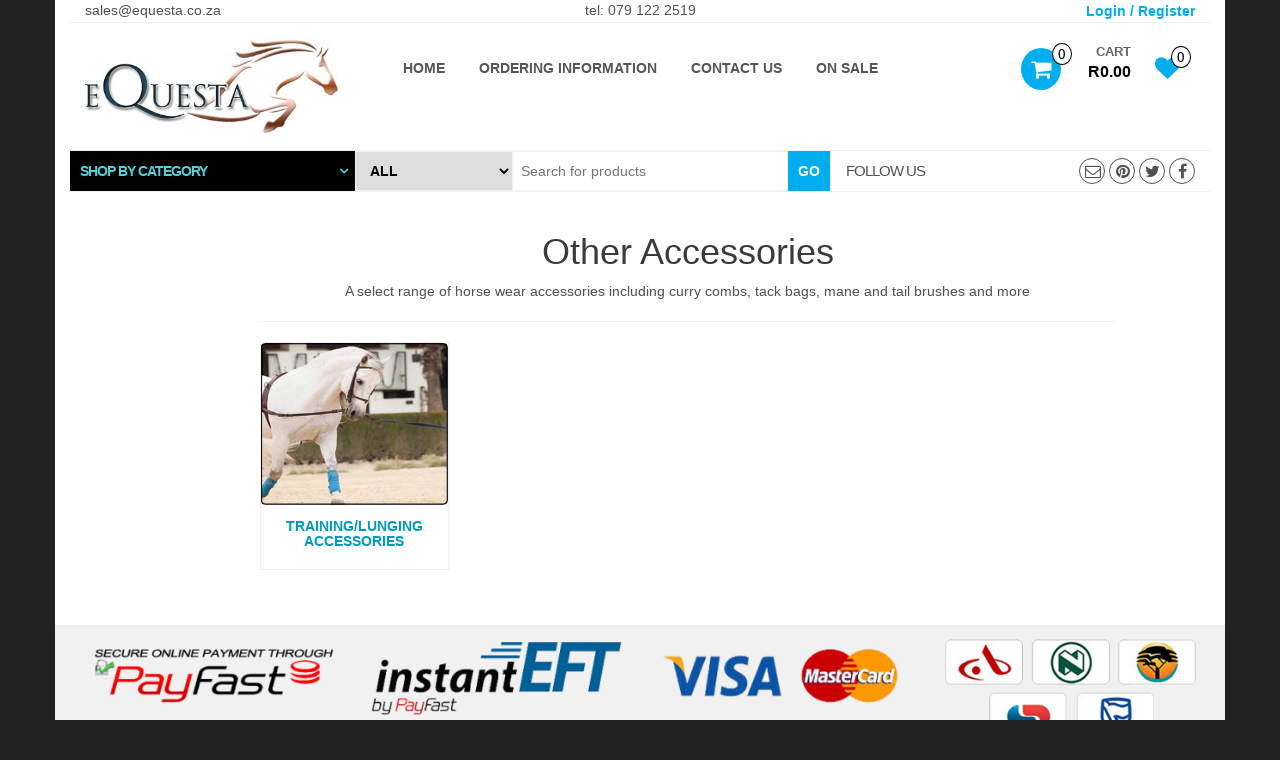

--- FILE ---
content_type: text/html; charset=UTF-8
request_url: https://www.equesta.co.za/product-category/other-accessories/
body_size: 64070
content:
<!DOCTYPE html>
<html lang="en-ZA">
<head>
    <meta http-equiv="content-type" content="text/html; charset=UTF-8" />
    <meta http-equiv="X-UA-Compatible" content="IE=edge">
    <meta name="viewport" content="width=device-width, initial-scale=1.0">
    <link rel="pingback" href="https://www.equesta.co.za/xmlrpc.php" />
    				<script>document.documentElement.className = document.documentElement.className + ' yes-js js_active js'</script>
				<title>Other Accessories &#8211; Equesta</title>
<meta name='robots' content='max-image-preview:large' />
<link rel="alternate" type="application/rss+xml" title="Equesta &raquo; Feed" href="https://www.equesta.co.za/feed/" />
<link rel="alternate" type="application/rss+xml" title="Equesta &raquo; Comments Feed" href="https://www.equesta.co.za/comments/feed/" />
<link rel="alternate" type="application/rss+xml" title="Equesta &raquo; Other Accessories Category Feed" href="https://www.equesta.co.za/product-category/other-accessories/feed/" />
<script type="text/javascript">
/* <![CDATA[ */
window._wpemojiSettings = {"baseUrl":"https:\/\/s.w.org\/images\/core\/emoji\/15.0.3\/72x72\/","ext":".png","svgUrl":"https:\/\/s.w.org\/images\/core\/emoji\/15.0.3\/svg\/","svgExt":".svg","source":{"concatemoji":"https:\/\/www.equesta.co.za\/wp-includes\/js\/wp-emoji-release.min.js?ver=6.5.7"}};
/*! This file is auto-generated */
!function(i,n){var o,s,e;function c(e){try{var t={supportTests:e,timestamp:(new Date).valueOf()};sessionStorage.setItem(o,JSON.stringify(t))}catch(e){}}function p(e,t,n){e.clearRect(0,0,e.canvas.width,e.canvas.height),e.fillText(t,0,0);var t=new Uint32Array(e.getImageData(0,0,e.canvas.width,e.canvas.height).data),r=(e.clearRect(0,0,e.canvas.width,e.canvas.height),e.fillText(n,0,0),new Uint32Array(e.getImageData(0,0,e.canvas.width,e.canvas.height).data));return t.every(function(e,t){return e===r[t]})}function u(e,t,n){switch(t){case"flag":return n(e,"\ud83c\udff3\ufe0f\u200d\u26a7\ufe0f","\ud83c\udff3\ufe0f\u200b\u26a7\ufe0f")?!1:!n(e,"\ud83c\uddfa\ud83c\uddf3","\ud83c\uddfa\u200b\ud83c\uddf3")&&!n(e,"\ud83c\udff4\udb40\udc67\udb40\udc62\udb40\udc65\udb40\udc6e\udb40\udc67\udb40\udc7f","\ud83c\udff4\u200b\udb40\udc67\u200b\udb40\udc62\u200b\udb40\udc65\u200b\udb40\udc6e\u200b\udb40\udc67\u200b\udb40\udc7f");case"emoji":return!n(e,"\ud83d\udc26\u200d\u2b1b","\ud83d\udc26\u200b\u2b1b")}return!1}function f(e,t,n){var r="undefined"!=typeof WorkerGlobalScope&&self instanceof WorkerGlobalScope?new OffscreenCanvas(300,150):i.createElement("canvas"),a=r.getContext("2d",{willReadFrequently:!0}),o=(a.textBaseline="top",a.font="600 32px Arial",{});return e.forEach(function(e){o[e]=t(a,e,n)}),o}function t(e){var t=i.createElement("script");t.src=e,t.defer=!0,i.head.appendChild(t)}"undefined"!=typeof Promise&&(o="wpEmojiSettingsSupports",s=["flag","emoji"],n.supports={everything:!0,everythingExceptFlag:!0},e=new Promise(function(e){i.addEventListener("DOMContentLoaded",e,{once:!0})}),new Promise(function(t){var n=function(){try{var e=JSON.parse(sessionStorage.getItem(o));if("object"==typeof e&&"number"==typeof e.timestamp&&(new Date).valueOf()<e.timestamp+604800&&"object"==typeof e.supportTests)return e.supportTests}catch(e){}return null}();if(!n){if("undefined"!=typeof Worker&&"undefined"!=typeof OffscreenCanvas&&"undefined"!=typeof URL&&URL.createObjectURL&&"undefined"!=typeof Blob)try{var e="postMessage("+f.toString()+"("+[JSON.stringify(s),u.toString(),p.toString()].join(",")+"));",r=new Blob([e],{type:"text/javascript"}),a=new Worker(URL.createObjectURL(r),{name:"wpTestEmojiSupports"});return void(a.onmessage=function(e){c(n=e.data),a.terminate(),t(n)})}catch(e){}c(n=f(s,u,p))}t(n)}).then(function(e){for(var t in e)n.supports[t]=e[t],n.supports.everything=n.supports.everything&&n.supports[t],"flag"!==t&&(n.supports.everythingExceptFlag=n.supports.everythingExceptFlag&&n.supports[t]);n.supports.everythingExceptFlag=n.supports.everythingExceptFlag&&!n.supports.flag,n.DOMReady=!1,n.readyCallback=function(){n.DOMReady=!0}}).then(function(){return e}).then(function(){var e;n.supports.everything||(n.readyCallback(),(e=n.source||{}).concatemoji?t(e.concatemoji):e.wpemoji&&e.twemoji&&(t(e.twemoji),t(e.wpemoji)))}))}((window,document),window._wpemojiSettings);
/* ]]> */
</script>
<style id='wp-emoji-styles-inline-css' type='text/css'>

	img.wp-smiley, img.emoji {
		display: inline !important;
		border: none !important;
		box-shadow: none !important;
		height: 1em !important;
		width: 1em !important;
		margin: 0 0.07em !important;
		vertical-align: -0.1em !important;
		background: none !important;
		padding: 0 !important;
	}
</style>
<link rel='stylesheet' id='wp-block-library-css' href='https://www.equesta.co.za/wp-includes/css/dist/block-library/style.min.css?ver=6.5.7' type='text/css' media='all' />
<link rel='stylesheet' id='jquery-selectBox-css' href='https://www.equesta.co.za/wp-content/plugins/yith-woocommerce-wishlist/assets/css/jquery.selectBox.css?ver=1.2.0' type='text/css' media='all' />
<link rel='stylesheet' id='yith-wcwl-font-awesome-css' href='https://www.equesta.co.za/wp-content/plugins/yith-woocommerce-wishlist/assets/css/font-awesome.css?ver=4.7.0' type='text/css' media='all' />
<link rel='stylesheet' id='woocommerce_prettyPhoto_css-css' href='//www.equesta.co.za/wp-content/plugins/woocommerce/assets/css/prettyPhoto.css?ver=3.1.6' type='text/css' media='all' />
<link rel='stylesheet' id='yith-wcwl-main-css' href='https://www.equesta.co.za/wp-content/plugins/yith-woocommerce-wishlist/assets/css/style.css?ver=3.34.0' type='text/css' media='all' />
<style id='yith-wcwl-main-inline-css' type='text/css'>
.yith-wcwl-share li a{color: #FFFFFF;}.yith-wcwl-share li a:hover{color: #FFFFFF;}.yith-wcwl-share a.facebook{background: #39599E; background-color: #39599E;}.yith-wcwl-share a.facebook:hover{background: #595A5A; background-color: #595A5A;}.yith-wcwl-share a.twitter{background: #45AFE2; background-color: #45AFE2;}.yith-wcwl-share a.twitter:hover{background: #595A5A; background-color: #595A5A;}.yith-wcwl-share a.pinterest{background: #AB2E31; background-color: #AB2E31;}.yith-wcwl-share a.pinterest:hover{background: #595A5A; background-color: #595A5A;}.yith-wcwl-share a.email{background: #FBB102; background-color: #FBB102;}.yith-wcwl-share a.email:hover{background: #595A5A; background-color: #595A5A;}.yith-wcwl-share a.whatsapp{background: #00A901; background-color: #00A901;}.yith-wcwl-share a.whatsapp:hover{background: #595A5A; background-color: #595A5A;}
</style>
<style id='classic-theme-styles-inline-css' type='text/css'>
/*! This file is auto-generated */
.wp-block-button__link{color:#fff;background-color:#32373c;border-radius:9999px;box-shadow:none;text-decoration:none;padding:calc(.667em + 2px) calc(1.333em + 2px);font-size:1.125em}.wp-block-file__button{background:#32373c;color:#fff;text-decoration:none}
</style>
<style id='global-styles-inline-css' type='text/css'>
body{--wp--preset--color--black: #000000;--wp--preset--color--cyan-bluish-gray: #abb8c3;--wp--preset--color--white: #ffffff;--wp--preset--color--pale-pink: #f78da7;--wp--preset--color--vivid-red: #cf2e2e;--wp--preset--color--luminous-vivid-orange: #ff6900;--wp--preset--color--luminous-vivid-amber: #fcb900;--wp--preset--color--light-green-cyan: #7bdcb5;--wp--preset--color--vivid-green-cyan: #00d084;--wp--preset--color--pale-cyan-blue: #8ed1fc;--wp--preset--color--vivid-cyan-blue: #0693e3;--wp--preset--color--vivid-purple: #9b51e0;--wp--preset--gradient--vivid-cyan-blue-to-vivid-purple: linear-gradient(135deg,rgba(6,147,227,1) 0%,rgb(155,81,224) 100%);--wp--preset--gradient--light-green-cyan-to-vivid-green-cyan: linear-gradient(135deg,rgb(122,220,180) 0%,rgb(0,208,130) 100%);--wp--preset--gradient--luminous-vivid-amber-to-luminous-vivid-orange: linear-gradient(135deg,rgba(252,185,0,1) 0%,rgba(255,105,0,1) 100%);--wp--preset--gradient--luminous-vivid-orange-to-vivid-red: linear-gradient(135deg,rgba(255,105,0,1) 0%,rgb(207,46,46) 100%);--wp--preset--gradient--very-light-gray-to-cyan-bluish-gray: linear-gradient(135deg,rgb(238,238,238) 0%,rgb(169,184,195) 100%);--wp--preset--gradient--cool-to-warm-spectrum: linear-gradient(135deg,rgb(74,234,220) 0%,rgb(151,120,209) 20%,rgb(207,42,186) 40%,rgb(238,44,130) 60%,rgb(251,105,98) 80%,rgb(254,248,76) 100%);--wp--preset--gradient--blush-light-purple: linear-gradient(135deg,rgb(255,206,236) 0%,rgb(152,150,240) 100%);--wp--preset--gradient--blush-bordeaux: linear-gradient(135deg,rgb(254,205,165) 0%,rgb(254,45,45) 50%,rgb(107,0,62) 100%);--wp--preset--gradient--luminous-dusk: linear-gradient(135deg,rgb(255,203,112) 0%,rgb(199,81,192) 50%,rgb(65,88,208) 100%);--wp--preset--gradient--pale-ocean: linear-gradient(135deg,rgb(255,245,203) 0%,rgb(182,227,212) 50%,rgb(51,167,181) 100%);--wp--preset--gradient--electric-grass: linear-gradient(135deg,rgb(202,248,128) 0%,rgb(113,206,126) 100%);--wp--preset--gradient--midnight: linear-gradient(135deg,rgb(2,3,129) 0%,rgb(40,116,252) 100%);--wp--preset--font-size--small: 13px;--wp--preset--font-size--medium: 20px;--wp--preset--font-size--large: 36px;--wp--preset--font-size--x-large: 42px;--wp--preset--spacing--20: 0.44rem;--wp--preset--spacing--30: 0.67rem;--wp--preset--spacing--40: 1rem;--wp--preset--spacing--50: 1.5rem;--wp--preset--spacing--60: 2.25rem;--wp--preset--spacing--70: 3.38rem;--wp--preset--spacing--80: 5.06rem;--wp--preset--shadow--natural: 6px 6px 9px rgba(0, 0, 0, 0.2);--wp--preset--shadow--deep: 12px 12px 50px rgba(0, 0, 0, 0.4);--wp--preset--shadow--sharp: 6px 6px 0px rgba(0, 0, 0, 0.2);--wp--preset--shadow--outlined: 6px 6px 0px -3px rgba(255, 255, 255, 1), 6px 6px rgba(0, 0, 0, 1);--wp--preset--shadow--crisp: 6px 6px 0px rgba(0, 0, 0, 1);}:where(.is-layout-flex){gap: 0.5em;}:where(.is-layout-grid){gap: 0.5em;}body .is-layout-flex{display: flex;}body .is-layout-flex{flex-wrap: wrap;align-items: center;}body .is-layout-flex > *{margin: 0;}body .is-layout-grid{display: grid;}body .is-layout-grid > *{margin: 0;}:where(.wp-block-columns.is-layout-flex){gap: 2em;}:where(.wp-block-columns.is-layout-grid){gap: 2em;}:where(.wp-block-post-template.is-layout-flex){gap: 1.25em;}:where(.wp-block-post-template.is-layout-grid){gap: 1.25em;}.has-black-color{color: var(--wp--preset--color--black) !important;}.has-cyan-bluish-gray-color{color: var(--wp--preset--color--cyan-bluish-gray) !important;}.has-white-color{color: var(--wp--preset--color--white) !important;}.has-pale-pink-color{color: var(--wp--preset--color--pale-pink) !important;}.has-vivid-red-color{color: var(--wp--preset--color--vivid-red) !important;}.has-luminous-vivid-orange-color{color: var(--wp--preset--color--luminous-vivid-orange) !important;}.has-luminous-vivid-amber-color{color: var(--wp--preset--color--luminous-vivid-amber) !important;}.has-light-green-cyan-color{color: var(--wp--preset--color--light-green-cyan) !important;}.has-vivid-green-cyan-color{color: var(--wp--preset--color--vivid-green-cyan) !important;}.has-pale-cyan-blue-color{color: var(--wp--preset--color--pale-cyan-blue) !important;}.has-vivid-cyan-blue-color{color: var(--wp--preset--color--vivid-cyan-blue) !important;}.has-vivid-purple-color{color: var(--wp--preset--color--vivid-purple) !important;}.has-black-background-color{background-color: var(--wp--preset--color--black) !important;}.has-cyan-bluish-gray-background-color{background-color: var(--wp--preset--color--cyan-bluish-gray) !important;}.has-white-background-color{background-color: var(--wp--preset--color--white) !important;}.has-pale-pink-background-color{background-color: var(--wp--preset--color--pale-pink) !important;}.has-vivid-red-background-color{background-color: var(--wp--preset--color--vivid-red) !important;}.has-luminous-vivid-orange-background-color{background-color: var(--wp--preset--color--luminous-vivid-orange) !important;}.has-luminous-vivid-amber-background-color{background-color: var(--wp--preset--color--luminous-vivid-amber) !important;}.has-light-green-cyan-background-color{background-color: var(--wp--preset--color--light-green-cyan) !important;}.has-vivid-green-cyan-background-color{background-color: var(--wp--preset--color--vivid-green-cyan) !important;}.has-pale-cyan-blue-background-color{background-color: var(--wp--preset--color--pale-cyan-blue) !important;}.has-vivid-cyan-blue-background-color{background-color: var(--wp--preset--color--vivid-cyan-blue) !important;}.has-vivid-purple-background-color{background-color: var(--wp--preset--color--vivid-purple) !important;}.has-black-border-color{border-color: var(--wp--preset--color--black) !important;}.has-cyan-bluish-gray-border-color{border-color: var(--wp--preset--color--cyan-bluish-gray) !important;}.has-white-border-color{border-color: var(--wp--preset--color--white) !important;}.has-pale-pink-border-color{border-color: var(--wp--preset--color--pale-pink) !important;}.has-vivid-red-border-color{border-color: var(--wp--preset--color--vivid-red) !important;}.has-luminous-vivid-orange-border-color{border-color: var(--wp--preset--color--luminous-vivid-orange) !important;}.has-luminous-vivid-amber-border-color{border-color: var(--wp--preset--color--luminous-vivid-amber) !important;}.has-light-green-cyan-border-color{border-color: var(--wp--preset--color--light-green-cyan) !important;}.has-vivid-green-cyan-border-color{border-color: var(--wp--preset--color--vivid-green-cyan) !important;}.has-pale-cyan-blue-border-color{border-color: var(--wp--preset--color--pale-cyan-blue) !important;}.has-vivid-cyan-blue-border-color{border-color: var(--wp--preset--color--vivid-cyan-blue) !important;}.has-vivid-purple-border-color{border-color: var(--wp--preset--color--vivid-purple) !important;}.has-vivid-cyan-blue-to-vivid-purple-gradient-background{background: var(--wp--preset--gradient--vivid-cyan-blue-to-vivid-purple) !important;}.has-light-green-cyan-to-vivid-green-cyan-gradient-background{background: var(--wp--preset--gradient--light-green-cyan-to-vivid-green-cyan) !important;}.has-luminous-vivid-amber-to-luminous-vivid-orange-gradient-background{background: var(--wp--preset--gradient--luminous-vivid-amber-to-luminous-vivid-orange) !important;}.has-luminous-vivid-orange-to-vivid-red-gradient-background{background: var(--wp--preset--gradient--luminous-vivid-orange-to-vivid-red) !important;}.has-very-light-gray-to-cyan-bluish-gray-gradient-background{background: var(--wp--preset--gradient--very-light-gray-to-cyan-bluish-gray) !important;}.has-cool-to-warm-spectrum-gradient-background{background: var(--wp--preset--gradient--cool-to-warm-spectrum) !important;}.has-blush-light-purple-gradient-background{background: var(--wp--preset--gradient--blush-light-purple) !important;}.has-blush-bordeaux-gradient-background{background: var(--wp--preset--gradient--blush-bordeaux) !important;}.has-luminous-dusk-gradient-background{background: var(--wp--preset--gradient--luminous-dusk) !important;}.has-pale-ocean-gradient-background{background: var(--wp--preset--gradient--pale-ocean) !important;}.has-electric-grass-gradient-background{background: var(--wp--preset--gradient--electric-grass) !important;}.has-midnight-gradient-background{background: var(--wp--preset--gradient--midnight) !important;}.has-small-font-size{font-size: var(--wp--preset--font-size--small) !important;}.has-medium-font-size{font-size: var(--wp--preset--font-size--medium) !important;}.has-large-font-size{font-size: var(--wp--preset--font-size--large) !important;}.has-x-large-font-size{font-size: var(--wp--preset--font-size--x-large) !important;}
.wp-block-navigation a:where(:not(.wp-element-button)){color: inherit;}
:where(.wp-block-post-template.is-layout-flex){gap: 1.25em;}:where(.wp-block-post-template.is-layout-grid){gap: 1.25em;}
:where(.wp-block-columns.is-layout-flex){gap: 2em;}:where(.wp-block-columns.is-layout-grid){gap: 2em;}
.wp-block-pullquote{font-size: 1.5em;line-height: 1.6;}
</style>
<link rel='stylesheet' id='woocommerce-layout-css' href='https://www.equesta.co.za/wp-content/plugins/woocommerce/assets/css/woocommerce-layout.css?ver=8.9.4' type='text/css' media='all' />
<link rel='stylesheet' id='woocommerce-smallscreen-css' href='https://www.equesta.co.za/wp-content/plugins/woocommerce/assets/css/woocommerce-smallscreen.css?ver=8.9.4' type='text/css' media='only screen and (max-width: 768px)' />
<link rel='stylesheet' id='woocommerce-general-css' href='https://www.equesta.co.za/wp-content/plugins/woocommerce/assets/css/woocommerce.css?ver=8.9.4' type='text/css' media='all' />
<style id='woocommerce-inline-inline-css' type='text/css'>
.woocommerce form .form-row .required { visibility: visible; }
</style>
<link rel='stylesheet' id='bootstrap-css' href='https://www.equesta.co.za/wp-content/themes/kakina/css/bootstrap.css?ver=3.3.4' type='text/css' media='all' />
<link rel='stylesheet' id='kakina-stylesheet-css' href='https://www.equesta.co.za/wp-content/themes/kakina/style.css?ver=1.3.0' type='text/css' media='all' />
<link rel='stylesheet' id='font-awesome-css' href='https://www.equesta.co.za/wp-content/themes/kakina/css/font-awesome.min.css?ver=4.7.0' type='text/css' media='all' />
<style id='font-awesome-inline-css' type='text/css'>
[data-font="FontAwesome"]:before {font-family: 'FontAwesome' !important;content: attr(data-icon) !important;speak: none !important;font-weight: normal !important;font-variant: normal !important;text-transform: none !important;line-height: 1 !important;font-style: normal !important;-webkit-font-smoothing: antialiased !important;-moz-osx-font-smoothing: grayscale !important;}
</style>
<link rel='stylesheet' id='flexslider-css' href='https://www.equesta.co.za/wp-content/themes/kakina/css/flexslider.css?ver=2.6.1' type='text/css' media='all' />
<link rel='stylesheet' id='swifty-img-widget-widget-styles-css' href='https://www.equesta.co.za/wp-content/plugins/swifty-image-widget/css/widget.css?ver=6.5.7' type='text/css' media='all' />
<script type="text/javascript" src="https://www.equesta.co.za/wp-includes/js/jquery/jquery.min.js?ver=3.7.1" id="jquery-core-js"></script>
<script type="text/javascript" src="https://www.equesta.co.za/wp-includes/js/jquery/jquery-migrate.min.js?ver=3.4.1" id="jquery-migrate-js"></script>
<script type="text/javascript" src="https://www.equesta.co.za/wp-content/plugins/woocommerce/assets/js/jquery-blockui/jquery.blockUI.min.js?ver=2.7.0-wc.8.9.4" id="jquery-blockui-js" defer="defer" data-wp-strategy="defer"></script>
<script type="text/javascript" id="wc-add-to-cart-js-extra">
/* <![CDATA[ */
var wc_add_to_cart_params = {"ajax_url":"\/wp-admin\/admin-ajax.php","wc_ajax_url":"\/?wc-ajax=%%endpoint%%","i18n_view_cart":"View basket","cart_url":"https:\/\/www.equesta.co.za\/cart\/","is_cart":"","cart_redirect_after_add":"no"};
/* ]]> */
</script>
<script type="text/javascript" src="https://www.equesta.co.za/wp-content/plugins/woocommerce/assets/js/frontend/add-to-cart.min.js?ver=8.9.4" id="wc-add-to-cart-js" defer="defer" data-wp-strategy="defer"></script>
<script type="text/javascript" src="https://www.equesta.co.za/wp-content/plugins/woocommerce/assets/js/js-cookie/js.cookie.min.js?ver=2.1.4-wc.8.9.4" id="js-cookie-js" defer="defer" data-wp-strategy="defer"></script>
<script type="text/javascript" id="woocommerce-js-extra">
/* <![CDATA[ */
var woocommerce_params = {"ajax_url":"\/wp-admin\/admin-ajax.php","wc_ajax_url":"\/?wc-ajax=%%endpoint%%"};
/* ]]> */
</script>
<script type="text/javascript" src="https://www.equesta.co.za/wp-content/plugins/woocommerce/assets/js/frontend/woocommerce.min.js?ver=8.9.4" id="woocommerce-js" defer="defer" data-wp-strategy="defer"></script>
<script type="text/javascript" src="https://www.equesta.co.za/wp-content/themes/kakina/js/bootstrap.js?ver=3.3.4" id="bootstrap-js"></script>
<script type="text/javascript" id="kakina-theme-js-js-extra">
/* <![CDATA[ */
var objectL10n = {"compare":"Compare Product"};
/* ]]> */
</script>
<script type="text/javascript" src="https://www.equesta.co.za/wp-content/themes/kakina/js/customscript.js?ver=1.3.0" id="kakina-theme-js-js"></script>
<script type="text/javascript" src="https://www.equesta.co.za/wp-content/plugins/woocommerce/assets/js/flexslider/jquery.flexslider.min.js?ver=2.7.2-wc.8.9.4" id="flexslider-js" defer="defer" data-wp-strategy="defer"></script>
<link rel="https://api.w.org/" href="https://www.equesta.co.za/wp-json/" /><link rel="alternate" type="application/json" href="https://www.equesta.co.za/wp-json/wp/v2/product_cat/68" /><link rel="EditURI" type="application/rsd+xml" title="RSD" href="https://www.equesta.co.za/xmlrpc.php?rsd" />
<meta name="generator" content="WordPress 6.5.7" />
<meta name="generator" content="WooCommerce 8.9.4" />
	<noscript><style>.woocommerce-product-gallery{ opacity: 1 !important; }</style></noscript>
	<link rel="canonical" href="https://www.equesta.co.za/product-category/other-accessories/" />
<meta name="twitter:image" content="https://www.equesta.co.za/wp-content/uploads/2020/02/saddlecbrown1.jpg" /><meta name="twitter:card" content="summary" /><meta name="twitter:domain" content="Equesta" /><meta name="twitter:description" content="A select range of horse wear accessories including curry combs, tack bags, mane and tail brushes and more" /><meta name="twitter:title" content="Other Accessories" /><meta property="og:image" content="https://www.equesta.co.za/wp-content/uploads/2020/02/saddlecbrown1.jpg" /><meta property="og:site_name" content="Equesta" /><meta property="og:description" content="A select range of horse wear accessories including curry combs, tack bags, mane and tail brushes and more" /><meta property="og:url" content="https://www.equesta.co.za/product-category/other-accessories/" /><meta property="og:type" content="object" /><meta property="og:title" content="Other Accessories" /><meta name="description" content="A select range of horse wear accessories including curry combs, tack bags, mane and tail brushes and more" /><meta name="title" content="Other Accessories" /><link rel="icon" href="https://www.equesta.co.za/wp-content/uploads/2020/06/cropped-Capture-32x32.jpg" sizes="32x32" />
<link rel="icon" href="https://www.equesta.co.za/wp-content/uploads/2020/06/cropped-Capture-192x192.jpg" sizes="192x192" />
<link rel="apple-touch-icon" href="https://www.equesta.co.za/wp-content/uploads/2020/06/cropped-Capture-180x180.jpg" />
<meta name="msapplication-TileImage" content="https://www.equesta.co.za/wp-content/uploads/2020/06/cropped-Capture-270x270.jpg" />

			<style type="text/css">
									  h1 { color: #3a3a3a !important; }
				
							        	h2 { color: #009bc1 !important; }
			    
							        	h3 { color: #063947 !important; }
			    				
				    	
			        	h4 { color: #51d2db !important; }

			     				
				
				
							    
			    	    	</style>

</head>
<body id="blog" class="archive tax-product_cat term-other-accessories term-68 theme-kakina woocommerce woocommerce-page woocommerce-no-js">
    <a class="skip-link screen-reader-text" href="#site-content">Skip to the content</a>

<div class="container rsrc-container" role="main">
	 
	<div class="top-section row"> 
		<div class="top-infobox text-left col-xs-4">
			sales@equesta.co.za 
		</div>
		<div class="top-infobox text-center col-xs-4">
			tel: 079 122 2519 
		</div> 
		<div class="header-login text-right col-xs-4"> 
												<a href="https://www.equesta.co.za/my-account/" title="Login / Register">Login / Register</a>
				 
					</div>               
	</div>
	<div class="header-section row" >
				<header id="site-header" class="col-sm-6 col-md-3 hidden-xs rsrc-header text-center" role="banner"> 
				            <div class="rsrc-header-img">
	                <a href="https://www.equesta.co.za/"><img src="https://equesta.co.za/wp-content/uploads/2016/07/logo111.jpg" title="Equesta" /></a>
	            </div>
			   
		</header>
				<div class="hidden-xs">
						<div class="header-cart text-right col-md-3 col-sm-6 col-md-push-6">
										<div class="header-cart-inner">
							
			<a class="cart-contents text-right" href="https://www.equesta.co.za/cart/" title="View your shopping cart">
				<i class="fa fa-shopping-cart"><span class="count">0</span></i><div class="amount-title hidden-xs">Cart </div><div class="amount-cart hidden-xs">&#082;0.00</div> 
			</a>
									<ul class="site-header-cart menu list-unstyled hidden-xs">
							<li>
								<div class="widget woocommerce widget_shopping_cart"><div class="widget_shopping_cart_content"></div></div>							</li>
						</ul>
					</div>
												<div class="top-wishlist text-right">
					<a href="https://www.equesta.co.za/wishlist/" title="Wishlist" data-toggle="tooltip">
						<div class="fa fa-heart"><div class="count"><span>0</span></div></div>
					</a>
				</div>
							</div>
					</div>
					<div class="rsrc-top-menu col-md-6 col-sm-12 col-md-pull-3" >
				<nav id="site-navigation" class="navbar navbar-inverse" role="navigation">

	                <div class="navbar-header row">
	                    <button type="button" class="navbar-toggle" data-toggle="collapse" data-target=".navbar-1-collapse">
	                        <span class="sr-only">Toggle navigation</span>
	                        <span class="icon-bar"></span>
	                        <span class="icon-bar"></span>
	                        <span class="icon-bar"></span>
	                    </button>
						<header class="visible-xs-inline-block col-xs-5 responsive-title"> 
									                        <div class="rsrc-header-img menu-img text-left">
		                            <a href="https://www.equesta.co.za/"><img src="https://equesta.co.za/wp-content/uploads/2016/07/logo111.jpg" title="Equesta" /></a>
		                        </div>
							   
						</header>
						<div class="visible-xs-inline-block text-right col-xs-5 no-gutter responsive-cart">
										<div class="header-cart text-right col-md-3 col-sm-6 col-md-push-6">
										<div class="header-cart-inner">
							
			<a class="cart-contents text-right" href="https://www.equesta.co.za/cart/" title="View your shopping cart">
				<i class="fa fa-shopping-cart"><span class="count">0</span></i><div class="amount-title hidden-xs">Cart </div><div class="amount-cart hidden-xs">&#082;0.00</div> 
			</a>
									<ul class="site-header-cart menu list-unstyled hidden-xs">
							<li>
								<div class="widget woocommerce widget_shopping_cart"><div class="widget_shopping_cart_content"></div></div>							</li>
						</ul>
					</div>
												<div class="top-wishlist text-right">
					<a href="https://www.equesta.co.za/wishlist/" title="Wishlist" data-toggle="tooltip">
						<div class="fa fa-heart"><div class="count"><span>0</span></div></div>
					</a>
				</div>
							</div>
									</div>
	                </div>
					<div class="collapse navbar-collapse navbar-1-collapse"><ul id="menu-topb" class="nav navbar-nav"><li id="menu-item-73" class="menu-item menu-item-type-post_type menu-item-object-page menu-item-home menu-item-73"><a title="Home" href="https://www.equesta.co.za/">Home</a></li>
<li id="menu-item-2975" class="menu-item menu-item-type-post_type menu-item-object-page menu-item-2975"><a title="Ordering Information" href="https://www.equesta.co.za/ordering-information/">Ordering Information</a></li>
<li id="menu-item-5280" class="menu-item menu-item-type-post_type menu-item-object-page menu-item-5280"><a title="Contact Us" href="https://www.equesta.co.za/contact-us/">Contact Us</a></li>
<li id="menu-item-5279" class="menu-item menu-item-type-post_type menu-item-object-page menu-item-5279"><a title="ON SALE" href="https://www.equesta.co.za/on-sale/">ON SALE</a></li>
</ul></div>				</nav>
			</div>
			</div>
	 
		<div class="header-line-search row">
	<div class="header-categories col-md-3">
		<div  id="accordion" role="tablist" aria-multiselectable="true">
			<div role="tab" id="headingOne">
				<a role="button" data-toggle="collapse" data-parent="#accordion" href="#collapseOne" aria-expanded="false" aria-controls="collapseOne">
					<h4 class="panel-title">Shop by category</h4>
				</a>
			</div>
			<div id="collapseOne" class="panel-collapse collapse  col-md-3" role="tabpanel" aria-labelledby="headingOne"> 
				<div id="menu-main-menu" class="widget-menu"><li id="menu-item-261" class="menu-item menu-item-type-post_type menu-item-object-page menu-item-has-children menu-item-261 dropdown"><a title="Horse Wear" href="https://www.equesta.co.za/horse-wear/" data-toggle="dropdown" class="dropdown-toggle">Horse Wear <span class="caret"></span></a>
<ul role="menu" class=" dropdown-menu">
	<li id="menu-item-3140" class="menu-item menu-item-type-taxonomy menu-item-object-product_cat menu-item-3140"><a title="Bridles and Leatherwear" href="https://www.equesta.co.za/product-category/bridles-leatherwear/">Bridles and Leatherwear</a></li>
	<li id="menu-item-6258" class="menu-item menu-item-type-taxonomy menu-item-object-product_cat menu-item-6258"><a title="Ear Veils" href="https://www.equesta.co.za/product-category/horse-wear/ear-veil/">Ear Veils</a></li>
	<li id="menu-item-6248" class="menu-item menu-item-type-taxonomy menu-item-object-product_cat menu-item-6248"><a title="Horse Blankets" href="https://www.equesta.co.za/product-category/horse-wear/horse-blankets/">Horse Blankets</a></li>
	<li id="menu-item-4278" class="menu-item menu-item-type-taxonomy menu-item-object-product_cat menu-item-has-children menu-item-4278 dropdown-submenu"><a title="Horse Leg Protection" href="https://www.equesta.co.za/product-category/horse-wear/horse_leg_protection/" data-toggle="dropdown" class="dropdown-toggle">Horse Leg Protection</a>
	<ul role="menu" class=" dropdown-menu">
		<li id="menu-item-4279" class="menu-item menu-item-type-taxonomy menu-item-object-product_cat menu-item-4279"><a title="Fly Boots" href="https://www.equesta.co.za/product-category/horse-wear/fly-protection/fly-boots/">Fly Boots</a></li>
		<li id="menu-item-4282" class="menu-item menu-item-type-post_type menu-item-object-product menu-item-4282"><a title="Tendon and Fetlock boots" href="https://www.equesta.co.za/product/tendon-fetlock-boots/">Tendon and Fetlock boots</a></li>
		<li id="menu-item-3758" class="menu-item menu-item-type-post_type menu-item-object-product menu-item-has-children menu-item-3758 dropdown-submenu"><a title="Equesta Ice Boots" href="https://www.equesta.co.za/product/ice-boots/" data-toggle="dropdown" class="dropdown-toggle">Equesta Ice Boots</a></li>
	</ul>
</li>
	<li id="menu-item-1727" class="menu-item menu-item-type-taxonomy menu-item-object-product_cat menu-item-has-children menu-item-1727 dropdown-submenu"><a title="Fly Protection" href="https://www.equesta.co.za/product-category/horse-wear/fly-protection/" data-toggle="dropdown" class="dropdown-toggle">Fly Protection</a>
	<ul role="menu" class=" dropdown-menu">
		<li id="menu-item-3678" class="menu-item menu-item-type-post_type menu-item-object-product menu-item-3678"><a title="Equesta Fly Boots" href="https://www.equesta.co.za/product/equesta-fly-boots/">Equesta Fly Boots</a></li>
		<li id="menu-item-2254" class="menu-item menu-item-type-taxonomy menu-item-object-product_cat menu-item-2254"><a title="Fly Fringes" href="https://www.equesta.co.za/product-category/horse-wear/fly-protection/fly-fringes/">Fly Fringes</a></li>
		<li id="menu-item-2255" class="menu-item menu-item-type-taxonomy menu-item-object-product_cat menu-item-2255"><a title="Fly Masks" href="https://www.equesta.co.za/product-category/horse-wear/fly-protection/fly-masks/">Fly Masks</a></li>
	</ul>
</li>
	<li id="menu-item-2624" class="menu-item menu-item-type-taxonomy menu-item-object-product_cat menu-item-2624"><a title="Halters &amp; Leads" href="https://www.equesta.co.za/product-category/horse-wear/horse-halters-leads/">Halters &#038; Leads</a></li>
	<li id="menu-item-1953" class="menu-item menu-item-type-taxonomy menu-item-object-product_cat menu-item-has-children menu-item-1953 dropdown-submenu"><a title="Horse Travel Wear" href="https://www.equesta.co.za/product-category/horse-wear/horse-travel-wear/" data-toggle="dropdown" class="dropdown-toggle">Horse Travel Wear</a>
	<ul role="menu" class=" dropdown-menu">
		<li id="menu-item-2471" class="menu-item menu-item-type-taxonomy menu-item-object-product_cat menu-item-2471"><a title="Travel Boots" href="https://www.equesta.co.za/product-category/horse-wear/horse-travel-wear/travel-boots/">Travel Boots</a></li>
		<li id="menu-item-2257" class="menu-item menu-item-type-taxonomy menu-item-object-product_cat menu-item-2257"><a title="Poll Guards" href="https://www.equesta.co.za/product-category/horse-wear/horse-travel-wear/poll-guards/">Poll Guards</a></li>
		<li id="menu-item-2252" class="menu-item menu-item-type-taxonomy menu-item-object-product_cat menu-item-2252"><a title="Trucking Boots" href="https://www.equesta.co.za/product-category/horse-wear/horse-travel-wear/trucking-boots/">Trucking Boots</a></li>
		<li id="menu-item-2258" class="menu-item menu-item-type-taxonomy menu-item-object-product_cat menu-item-2258"><a title="Tail Guards" href="https://www.equesta.co.za/product-category/horse-wear/horse-travel-wear/tail-guards/">Tail Guards</a></li>
	</ul>
</li>
	<li id="menu-item-6481" class="menu-item menu-item-type-taxonomy menu-item-object-product_cat menu-item-6481"><a title="Saddle Pads &amp; Numnahs" href="https://www.equesta.co.za/product-category/saddlery/saddle_pads__numhahs/">Saddle Pads &amp; Numnahs</a></li>
	<li id="menu-item-5470" class="menu-item menu-item-type-taxonomy menu-item-object-product_cat menu-item-has-children menu-item-5470 dropdown-submenu"><a title="Protective Sleeves (Covers)" href="https://www.equesta.co.za/product-category/horse-wear/protective_covers/" data-toggle="dropdown" class="dropdown-toggle">Protective Sleeves (Covers)</a>
	<ul role="menu" class=" dropdown-menu">
		<li id="menu-item-4783" class="menu-item menu-item-type-post_type menu-item-object-product menu-item-4783"><a title="Equesta Faux Sheepskin Girth Sleeve" href="https://www.equesta.co.za/product/equesta-faux-sheepskin-girth-sleeve/">Equesta Faux Sheepskin Girth Sleeve</a></li>
		<li id="menu-item-5471" class="menu-item menu-item-type-post_type menu-item-object-product menu-item-5471"><a title="Equesta Fleece Girth Sleeve" href="https://www.equesta.co.za/product/equesta-fleece-girth-sleeve/">Equesta Fleece Girth Sleeve</a></li>
		<li id="menu-item-4784" class="menu-item menu-item-type-post_type menu-item-object-product menu-item-4784"><a title="Equesta Noseband Cover" href="https://www.equesta.co.za/product/equesta-noseband-cover/">Equesta Noseband Cover</a></li>
	</ul>
</li>
</ul>
</li>
<li id="menu-item-265" class="menu-item menu-item-type-post_type menu-item-object-page menu-item-has-children menu-item-265 dropdown"><a title="Bits" href="https://www.equesta.co.za/bits/" data-toggle="dropdown" class="dropdown-toggle">Bits <span class="caret"></span></a>
<ul role="menu" class=" dropdown-menu">
	<li id="menu-item-266" class="menu-item menu-item-type-taxonomy menu-item-object-product_cat menu-item-has-children menu-item-266 dropdown-submenu"><a title="Snaffle Bits" href="https://www.equesta.co.za/product-category/horse-bits/snaffle-bits/" data-toggle="dropdown" class="dropdown-toggle">Snaffle Bits</a>
	<ul role="menu" class=" dropdown-menu">
		<li id="menu-item-6016" class="menu-item menu-item-type-post_type menu-item-object-product menu-item-6016"><a title="Eggbutt Bridoon" href="https://www.equesta.co.za/product/eggbutt-bridoon/">Eggbutt Bridoon</a></li>
		<li id="menu-item-684" class="menu-item menu-item-type-post_type menu-item-object-product menu-item-684"><a title="Loose Ring Bridoon" href="https://www.equesta.co.za/product/loose-ring-bridoon/">Loose Ring Bridoon</a></li>
		<li id="menu-item-1790" class="menu-item menu-item-type-post_type menu-item-object-product menu-item-1790"><a title="Eggbutt Mullen Mouth" href="https://www.equesta.co.za/product/eggbuttmullenmouth/">Eggbutt Mullen Mouth</a></li>
		<li id="menu-item-2235" class="menu-item menu-item-type-post_type menu-item-object-product menu-item-2235"><a title="Eggbutt Snaffle" href="https://www.equesta.co.za/product/eggbuttsnaffle/">Eggbutt Snaffle</a></li>
		<li id="menu-item-685" class="menu-item menu-item-type-post_type menu-item-object-product menu-item-685"><a title="French Link Snaffle" href="https://www.equesta.co.za/product/frenchlinksnaffle/">French Link Snaffle</a></li>
		<li id="menu-item-6017" class="menu-item menu-item-type-post_type menu-item-object-product menu-item-6017"><a title="Full Cheek Copper Roller Snaffle" href="https://www.equesta.co.za/product/fullcheekcopperrollersnaffle/">Full Cheek Copper Roller Snaffle</a></li>
		<li id="menu-item-6020" class="menu-item menu-item-type-post_type menu-item-object-product menu-item-6020"><a title="Contact Curved Eggbutt Elliptical Snaffle" href="https://www.equesta.co.za/product/contact-curved-eggbutt-elliptical-snaffle/">Contact Curved Eggbutt Elliptical Snaffle</a></li>
		<li id="menu-item-681" class="menu-item menu-item-type-post_type menu-item-object-product menu-item-681"><a title="Full Cheek Snaffle" href="https://www.equesta.co.za/product/fullcheeksnaffle/">Full Cheek Snaffle</a></li>
		<li id="menu-item-6022" class="menu-item menu-item-type-post_type menu-item-object-product menu-item-6022"><a title="Contact Half Check Snaffle / Half Spoon Snaffle" href="https://www.equesta.co.za/product/contact-half-check-snaffle/">Contact Half Check Snaffle / Half Spoon Snaffle</a></li>
		<li id="menu-item-679" class="menu-item menu-item-type-post_type menu-item-object-product menu-item-679"><a title="Hanging Cheek Snaffle" href="https://www.equesta.co.za/product/hangingcheeksnaffle/">Hanging Cheek Snaffle</a></li>
		<li id="menu-item-267" class="menu-item menu-item-type-post_type menu-item-object-product menu-item-267"><a title="Loose Ring Snaffle" href="https://www.equesta.co.za/product/looseringsnaffle/">Loose Ring Snaffle</a></li>
		<li id="menu-item-268" class="menu-item menu-item-type-post_type menu-item-object-product menu-item-268"><a title="Loose Ring Waterford" href="https://www.equesta.co.za/product/looseringwaterford/">Loose Ring Waterford</a></li>
		<li id="menu-item-675" class="menu-item menu-item-type-post_type menu-item-object-product menu-item-675"><a title="Loose Ring Hard Rubber Snaffle – Straight" href="https://www.equesta.co.za/product/looseringhardrubbersnaffle-straight/">Loose Ring Hard Rubber Snaffle – Straight</a></li>
	</ul>
</li>
	<li id="menu-item-1413" class="menu-item menu-item-type-taxonomy menu-item-object-product_cat menu-item-has-children menu-item-1413 dropdown-submenu"><a title="Gag Bits" href="https://www.equesta.co.za/product-category/horse-bits/gag-bits/" data-toggle="dropdown" class="dropdown-toggle">Gag Bits</a>
	<ul role="menu" class=" dropdown-menu">
		<li id="menu-item-4564" class="menu-item menu-item-type-post_type menu-item-object-product menu-item-4564"><a title="Copper Roller Waterford &#8211; three Ring" href="https://www.equesta.co.za/product/copper-roller-waterford-three-ring/">Copper Roller Waterford &#8211; three Ring</a></li>
		<li id="menu-item-6061" class="menu-item menu-item-type-post_type menu-item-object-product menu-item-6061"><a title="Happy Mouth Straight Dutch Gag" href="https://www.equesta.co.za/product/happy-mouth-straight-dutch-gag/">Happy Mouth Straight Dutch Gag</a></li>
		<li id="menu-item-4544" class="menu-item menu-item-type-post_type menu-item-object-product menu-item-4544"><a title="Happy Mouth 3-Ring Jointed Bit" href="https://www.equesta.co.za/product/happy-mouth-3-ring-jointed-bit/">Happy Mouth 3-Ring Jointed Bit</a></li>
		<li id="menu-item-1427" class="menu-item menu-item-type-post_type menu-item-object-product menu-item-1427"><a title="Three Ring Portuguese Snaffle" href="https://www.equesta.co.za/product/threeringportuguesesnaffle/">Three Ring Portuguese Snaffle</a></li>
		<li id="menu-item-1422" class="menu-item menu-item-type-post_type menu-item-object-product menu-item-1422"><a title="Two Ring Portuguese French Link" href="https://www.equesta.co.za/product/tworingportuguesefrenchlink/">Two Ring Portuguese French Link</a></li>
		<li id="menu-item-1428" class="menu-item menu-item-type-post_type menu-item-object-product menu-item-1428"><a title="Two Ring Portuguese Snaffle" href="https://www.equesta.co.za/product/tworingportuguesesnaffle/">Two Ring Portuguese Snaffle</a></li>
		<li id="menu-item-5997" class="menu-item menu-item-type-post_type menu-item-object-product menu-item-5997"><a title="Two Ring Portuguese Waterford" href="https://www.equesta.co.za/product/two-ring-portuguese-waterford/">Two Ring Portuguese Waterford</a></li>
	</ul>
</li>
	<li id="menu-item-4542" class="menu-item menu-item-type-taxonomy menu-item-object-product_cat menu-item-has-children menu-item-4542 dropdown-submenu"><a title="Driving Bits" href="https://www.equesta.co.za/product-category/horse-bits/driving-bits/" data-toggle="dropdown" class="dropdown-toggle">Driving Bits</a>
	<ul role="menu" class=" dropdown-menu">
		<li id="menu-item-6053" class="menu-item menu-item-type-post_type menu-item-object-product menu-item-6053"><a title="Butterfly Mullen Mouth Driving Bit" href="https://www.equesta.co.za/product/butterfly_driving_bit/">Butterfly Mullen Mouth Driving Bit</a></li>
		<li id="menu-item-4543" class="menu-item menu-item-type-post_type menu-item-object-product menu-item-4543"><a title="Contact Half Check Snaffle / Half Spoon Snaffle" href="https://www.equesta.co.za/product/contact-half-check-snaffle/">Contact Half Check Snaffle / Half Spoon Snaffle</a></li>
	</ul>
</li>
	<li id="menu-item-1429" class="menu-item menu-item-type-taxonomy menu-item-object-product_cat menu-item-has-children menu-item-1429 dropdown-submenu"><a title="Pelham Bits" href="https://www.equesta.co.za/product-category/horse-bits/pelham-bits/" data-toggle="dropdown" class="dropdown-toggle">Pelham Bits</a>
	<ul role="menu" class=" dropdown-menu">
		<li id="menu-item-1781" class="menu-item menu-item-type-post_type menu-item-object-product menu-item-1781"><a title="Hard Rubber Pelham – Straight" href="https://www.equesta.co.za/product/hardrubberpelhamstraight/">Hard Rubber Pelham – Straight</a></li>
		<li id="menu-item-1431" class="menu-item menu-item-type-post_type menu-item-object-product menu-item-1431"><a title="Pelham Snaffle" href="https://www.equesta.co.za/product/pelhamsnaffle/">Pelham Snaffle</a></li>
		<li id="menu-item-1786" class="menu-item menu-item-type-post_type menu-item-object-product menu-item-1786"><a title="Soft Rubber Pelham – Straight" href="https://www.equesta.co.za/product/soft-rubber-pelham-straight-copy/">Soft Rubber Pelham – Straight</a></li>
		<li id="menu-item-2238" class="menu-item menu-item-type-post_type menu-item-object-product menu-item-2238"><a title="Ported Pelham (Low Port)" href="https://www.equesta.co.za/product/ported-pelham-low-port/">Ported Pelham (Low Port)</a></li>
	</ul>
</li>
	<li id="menu-item-6052" class="menu-item menu-item-type-taxonomy menu-item-object-product_cat menu-item-has-children menu-item-6052 dropdown-submenu"><a title="Weymouth Bits" href="https://www.equesta.co.za/product-category/horse-bits/weymouth-bits/" data-toggle="dropdown" class="dropdown-toggle">Weymouth Bits</a>
	<ul role="menu" class=" dropdown-menu">
		<li id="menu-item-6051" class="menu-item menu-item-type-post_type menu-item-object-product menu-item-6051"><a title="Western Curb Bit" href="https://www.equesta.co.za/product/westerncurbbit/">Western Curb Bit</a></li>
	</ul>
</li>
</ul>
</li>
<li id="menu-item-1406" class="menu-item menu-item-type-post_type menu-item-object-page menu-item-has-children menu-item-1406 dropdown"><a title="Rider Wear" href="https://www.equesta.co.za/rider-wear/" data-toggle="dropdown" class="dropdown-toggle">Rider Wear <span class="caret"></span></a>
<ul role="menu" class=" dropdown-menu">
	<li id="menu-item-6633" class="menu-item menu-item-type-taxonomy menu-item-object-product_cat menu-item-6633"><a title="Breeches and Jodhpurs" href="https://www.equesta.co.za/product-category/rider-wear/breeches-and-jodhpurs/">Breeches and Jodhpurs</a></li>
	<li id="menu-item-4364" class="menu-item menu-item-type-taxonomy menu-item-object-product_cat menu-item-4364"><a title="Crops" href="https://www.equesta.co.za/product-category/rider-wear/horse-crops/">Crops</a></li>
	<li id="menu-item-5978" class="menu-item menu-item-type-post_type menu-item-object-product menu-item-5978"><a title="Equestrian dickey collars" href="https://www.equesta.co.za/product/dickey-collars/">Equestrian dickey collars</a></li>
	<li id="menu-item-6086" class="menu-item menu-item-type-post_type menu-item-object-product menu-item-6086"><a title="Horse Riding Socks" href="https://www.equesta.co.za/product/horse-riding-socks/">Horse Riding Socks</a></li>
	<li id="menu-item-6087" class="menu-item menu-item-type-post_type menu-item-object-product menu-item-6087"><a title="Long Sleeve Riding Shirt &#8211; Navy Blue or Purple" href="https://www.equesta.co.za/product/long-sleeve-equestrian-riding-shirt/">Long Sleeve Riding Shirt &#8211; Navy Blue or Purple</a></li>
	<li id="menu-item-5976" class="menu-item menu-item-type-taxonomy menu-item-object-product_cat menu-item-5976"><a title="Sun Sleeves" href="https://www.equesta.co.za/product-category/rider-wear/sun-sleeves/">Sun Sleeves</a></li>
	<li id="menu-item-6632" class="menu-item menu-item-type-post_type menu-item-object-product menu-item-6632"><a title="Woven Canvas Elastic Stretch Belt" href="https://www.equesta.co.za/product/woven-canvas-elastic-stretch-belt/">Woven Canvas Elastic Stretch Belt</a></li>
	<li id="menu-item-6628" class="menu-item menu-item-type-taxonomy menu-item-object-product_cat menu-item-6628"><a title="Accessories" href="https://www.equesta.co.za/product-category/rider-wear/rider_wear_accessories/">Accessories</a></li>
</ul>
</li>
<li id="menu-item-1409" class="menu-item menu-item-type-post_type menu-item-object-page menu-item-has-children menu-item-1409 dropdown"><a title="Accessories" href="https://www.equesta.co.za/accessories/" data-toggle="dropdown" class="dropdown-toggle">Accessories <span class="caret"></span></a>
<ul role="menu" class=" dropdown-menu">
	<li id="menu-item-2506" class="menu-item menu-item-type-taxonomy menu-item-object-product_cat menu-item-2506"><a title="Gifts" href="https://www.equesta.co.za/product-category/gifts/">Gifts</a></li>
	<li id="menu-item-3851" class="menu-item menu-item-type-taxonomy menu-item-object-product_cat menu-item-3851"><a title="Stirrup Covers" href="https://www.equesta.co.za/product-category/saddlery/stirrup-covers/">Stirrup Covers</a></li>
	<li id="menu-item-2857" class="menu-item menu-item-type-taxonomy menu-item-object-product_cat menu-item-2857"><a title="Saddle Covers" href="https://www.equesta.co.za/product-category/saddlery/saddle-covers/">Saddle Covers</a></li>
	<li id="menu-item-2261" class="menu-item menu-item-type-taxonomy menu-item-object-product_cat menu-item-has-children menu-item-2261 dropdown-submenu"><a title="Training/Lunging Accessories" href="https://www.equesta.co.za/product-category/other-accessories/training-lunging-accessories/" data-toggle="dropdown" class="dropdown-toggle">Training/Lunging Accessories</a>
	<ul role="menu" class=" dropdown-menu">
		<li id="menu-item-5479" class="menu-item menu-item-type-post_type menu-item-object-product menu-item-5479"><a title="Lunge Line" href="https://www.equesta.co.za/product/lunge_line/">Lunge Line</a></li>
		<li id="menu-item-5478" class="menu-item menu-item-type-post_type menu-item-object-product menu-item-5478"><a title="Running Reins &#8211; Velcro" href="https://www.equesta.co.za/product/running_reins/">Running Reins &#8211; Velcro</a></li>
		<li id="menu-item-5927" class="menu-item menu-item-type-post_type menu-item-object-product menu-item-5927"><a title="Lunging Snake" href="https://www.equesta.co.za/product/lunging-snake/">Lunging Snake</a></li>
	</ul>
</li>
	<li id="menu-item-5487" class="menu-item menu-item-type-post_type menu-item-object-product menu-item-5487"><a title="Reflective Horse Riding Hat Band" href="https://www.equesta.co.za/product/reflective-horse-riding-hat-band/">Reflective Horse Riding Hat Band</a></li>
</ul>
</li>
<li id="menu-item-2392" class="menu-item menu-item-type-post_type menu-item-object-page menu-item-has-children menu-item-2392 dropdown"><a title="Pet Accessories" href="https://www.equesta.co.za/pet-accessories/" data-toggle="dropdown" class="dropdown-toggle">Pet Accessories <span class="caret"></span></a>
<ul role="menu" class=" dropdown-menu">
	<li id="menu-item-2627" class="menu-item menu-item-type-taxonomy menu-item-object-product_cat menu-item-2627"><a title="Cats" href="https://www.equesta.co.za/product-category/pet-accessories/cats/">Cats</a></li>
	<li id="menu-item-2626" class="menu-item menu-item-type-taxonomy menu-item-object-product_cat menu-item-2626"><a title="Dogs" href="https://www.equesta.co.za/product-category/pet-accessories/dogs/">Dogs</a></li>
</ul>
</li>
<li id="menu-item-1070" class="menu-item menu-item-type-post_type menu-item-object-page menu-item-1070"><a title="Shop" href="https://www.equesta.co.za/shop/">Shop</a></li>
<li id="menu-item-296" class="menu-item menu-item-type-post_type menu-item-object-page menu-item-296"><a title="Different Types Of Bits" href="https://www.equesta.co.za/different-types-of-bits/">Different Types Of Bits</a></li>
<li id="menu-item-696" class="menu-item menu-item-type-post_type menu-item-object-page menu-item-696"><a title="Bit Action" href="https://www.equesta.co.za/bit-action/">Bit Action</a></li>
<li id="menu-item-5282" class="menu-item menu-item-type-post_type menu-item-object-page menu-item-5282"><a title="About Us" href="https://www.equesta.co.za/about-us/">About Us</a></li>
<li id="menu-item-698" class="menu-item menu-item-type-post_type menu-item-object-page menu-item-698"><a title="Contact Us" href="https://www.equesta.co.za/contact-us/">Contact Us</a></li>
<li id="menu-item-287" class="menu-item menu-item-type-post_type menu-item-object-page menu-item-287"><a title="Terms &#038; Conditions" href="https://www.equesta.co.za/terms-conditions/">Terms &#038; Conditions</a></li>
<li id="menu-item-697" class="menu-item menu-item-type-post_type menu-item-object-page menu-item-697"><a title="Site Map" href="https://www.equesta.co.za/site-map/">Site Map</a></li>
<li id="menu-item-702" class="menu-item menu-item-type-post_type menu-item-object-page menu-item-702"><a title="The BitBox" href="https://www.equesta.co.za/the-bitbox/">The BitBox</a></li>
<li id="menu-item-2962" class="menu-item menu-item-type-post_type menu-item-object-page menu-item-2962"><a title="Ordering Information" href="https://www.equesta.co.za/ordering-information/">Ordering Information</a></li>
<li id="menu-item-3310" class="menu-item menu-item-type-post_type menu-item-object-page menu-item-3310"><a title="About Delivery" href="https://www.equesta.co.za/about-delivery/">About Delivery</a></li>
</div>			</div>
		</div>
	</div>
	    <div class="header-search-form col-md-5">
		<form role="search" method="get" action="https://www.equesta.co.za/">
			<select class="col-xs-4" name="product_cat">
				<option value="">All</option> 
				<option value="bridles-leatherwear">Bridles and Leatherwear (28)</option><option value="rider_wear_accessories">Accessories (2)</option><option value="breastplates">Breastplates (1)</option><option value="breeches-and-jodhpurs">Breeches and Jodhpurs (1)</option><option value="bridles">Bridles (12)</option><option value="browbands">Browbands (8)</option><option value="canvas-saddle-covers">Canvas Saddle Covers (0)</option><option value="cats">Cats (1)</option><option value="cotton_day_sheets">Cotton Day Sheets (6)</option><option value="cotton_saddle_covers">Cotton Saddle Covers (8)</option><option value="cotton-stirrup-covers">Cotton Stirrup Covers (2)</option><option value="horse-crops">Crops (2)</option><option value="denim-day-sheet">Denim Day Sheets (2)</option><option value="dogs">Dogs (2)</option><option value="driving-bits">Driving Bits (2)</option><option value="ear-veil">Ear Veils (2)</option><option value="elastic-stretch-belt">Elastic Stretch Belt (1)</option><option value="equestrian-dickey-collars">Equestrian Dickey Collars (1)</option><option value="equestrian_socks">Equestrian Socks (1)</option><option value="fleece_saddle_covers">Fleece Saddle Covers (9)</option><option value="fleece-sheets-fleece-sheets">Fleece Sheets (3)</option><option value="fleece-stirrup-covers">Fleece Stirrup Covers (1)</option><option value="fly-boots">Fly Boots (1)</option><option value="fly-fringes">Fly Fringes (4)</option><option value="fly-masks">Fly Masks (6)</option><option value="fly-protection">Fly Protection (11)</option><option value="gag-bits">Gag Bits (7)</option><option value="gifts">Gifts (2)</option><option value="girths">Girths (1)</option><option value="grooming-and-tack-care">Grooming and Tack Care (0)</option><option value="hackamore">Hackamore (1)</option><option value="horse-halters-leads">Halters &amp; Lead Sets (12)</option><option value="heavy-day-sheets">Heavy Day Sheets (3)</option><option value="horse-bits">Horse Bits (25)</option><option value="horse-blankets">Horse Blankets (18)</option><option value="horse_leg_protection">Horse Leg Protection (3)</option><option value="horse-travel-wear">Horse Travel Wear (30)</option><option value="horse-wear">Horse Wear (81)</option><option value="kimblewick-bits">Kimblewick Bits (1)</option><option value="leather-riding-boots">Leather Riding Boots (2)</option><option value="rider_wear_accessories-rider-wear">Long Sleeve Ridding Shirt (1)</option><option value="martingales">Martingales (1)</option><option value="day-sheets">Melton Day Sheets (4)</option><option value="other-accessories">Other Accessories (33)</option><option value="pelham-bits">Pelham Bits (1)</option><option value="pet-accessories">Pet Accessories (2)</option><option value="poll-guards">Poll Guards (12)</option><option value="protective_covers">Protective Sleeves (Covers) (3)</option><option value="rain-sheet">Rain Sheet (1)</option><option value="rider-wear">Rider Wear (13)</option><option value="saddle-covers">Saddle Covers (17)</option><option value="saddle_pads__numhahs">Saddle Pads &amp; Numnahs (2)</option><option value="saddlery">Saddlery (26)</option><option value="snaffle-bits">Snaffle Bits (13)</option><option value="spur-straps-leather">Spur Straps - Leather (2)</option><option value="stirrup-covers">Stirrup Covers (4)</option><option value="stirrup-leathers">Stirrup Leathers (2)</option><option value="sun-sleeves">Sun Sleeves (2)</option><option value="sweat-sheets">Sweat Sheets (2)</option><option value="tail-guards">Tail Guards (4)</option><option value="training-lunging-accessories">Training/Lunging Accessories (8)</option><option value="travel-boots">Travel Boots (6)</option><option value="trucking-boots">Trucking Boots (8)</option><option value="weymouth-bits">Weymouth Bits (2)</option>			</select>
			<input type="hidden" name="post_type" value="product" />
			<input class="col-xs-8" name="s" type="text" placeholder="Search for products"/>
			<button type="submit">Go</button>
		</form>
    </div>
			<div class="social-section col-md-4">
			<span class="social-section-title hidden-md">
				Follow Us			</span>
					<div class="social-links">
			<ul>
				<li><a href="https://www.facebook.com/equesta.sa/" target="_blank"><i class="fa fa-facebook"></i></a></li><li><a href="https://twitter.com/Equesta_sa" target="_blank"><i class="fa fa-twitter"></i></a></li><li><a href="http://www.pinterest.com/equesta0609" target="_blank"><i class="fa fa-pinterest"></i></a></li><li><a href="mailto:sales@equesta.co.za" target="_blank"><i class="fa fa-envelope-o"></i></a></li>			</ul>
		</div><!-- .social-links -->
		              
		</div>
	 
</div>
	        <div id="site-content"></div>  
    


<!-- start content container -->
<div class="row rsrc-content">

        	<aside id="sidebar-secondary" class="col-md-2 rsrc-left" role="complementary">
			</aside>
    
    
    <div class="col-md-9 rsrc-main">
        <div class="woocommerce">
			
						
            
			
				<h1 class="page-title">Other Accessories</h1>

			
			<div class="term-description"><p>A select range of horse wear accessories including curry combs, tack bags, mane and tail brushes and more</p>
</div>
			
				<div class="woocommerce-notices-wrapper"></div>
				<ul class="products columns-4">
<li class="product-category product first">
	<a aria-label="Visit product category Training/Lunging Accessories" href="https://www.equesta.co.za/product-category/other-accessories/training-lunging-accessories/"><img src="https://www.equesta.co.za/wp-content/uploads/2017/02/Lunge1-300x260.jpg" alt="Training/Lunging Accessories" width="300" height="300" />		<h2 class="woocommerce-loop-category__title">
			Training/Lunging Accessories <mark class="count">(8)</mark>		</h2>
		</a></li>

				
				</ul>

				
							
        </div>
    </div><!-- /#content -->      

    	<aside id="sidebar" class="col-md-1 rsrc-right" role="complementary">
			</aside>

</div>
<!-- end content container -->

	<div id="content-footer-section" class="row clearfix">
		<div id="media_image-7" class="widget widget_media_image col-md-3"><img width="300" height="92" src="https://www.equesta.co.za/wp-content/uploads/2020/08/pfast3-300x92.png" class="image wp-image-5389  attachment-medium size-medium" alt="" style="max-width: 100%; height: auto;" decoding="async" loading="lazy" srcset="https://www.equesta.co.za/wp-content/uploads/2020/08/pfast3-300x92.png 300w, https://www.equesta.co.za/wp-content/uploads/2020/08/pfast3.png 371w" sizes="(max-width: 300px) 100vw, 300px" /></div><div id="media_image-8" class="widget widget_media_image col-md-3"><img width="300" height="92" src="https://www.equesta.co.za/wp-content/uploads/2020/08/pfast1-300x92.png" class="image wp-image-5387  attachment-medium size-medium" alt="" style="max-width: 100%; height: auto;" decoding="async" loading="lazy" srcset="https://www.equesta.co.za/wp-content/uploads/2020/08/pfast1-300x92.png 300w, https://www.equesta.co.za/wp-content/uploads/2020/08/pfast1.png 371w" sizes="(max-width: 300px) 100vw, 300px" /></div><div id="media_image-10" class="widget widget_media_image col-md-3"><img width="300" height="92" src="https://www.equesta.co.za/wp-content/uploads/2020/08/pfast2-300x92.png" class="image wp-image-5388  attachment-medium size-medium" alt="" style="max-width: 100%; height: auto;" decoding="async" loading="lazy" srcset="https://www.equesta.co.za/wp-content/uploads/2020/08/pfast2-300x92.png 300w, https://www.equesta.co.za/wp-content/uploads/2020/08/pfast2.png 371w" sizes="(max-width: 300px) 100vw, 300px" /></div><div id="media_image-9" class="widget widget_media_image col-md-3"><img width="319" height="130" src="https://www.equesta.co.za/wp-content/uploads/2020/08/pfast5.png" class="image wp-image-5391  attachment-full size-full" alt="" style="max-width: 100%; height: auto;" decoding="async" loading="lazy" srcset="https://www.equesta.co.za/wp-content/uploads/2020/08/pfast5.png 319w, https://www.equesta.co.za/wp-content/uploads/2020/08/pfast5-300x122.png 300w" sizes="(max-width: 319px) 100vw, 319px" /></div>	</div>
    
<footer id="colophon" class="rsrc-footer" role="contentinfo">                
	<div class="row rsrc-author-credits">                    
		<p>                      
		<div class="text-center">
			
			<span class="sep"> | </span>
			© 2025 Equesta.   All rights reserved. 						
		</div>                    
		</p>                
	</div>  












</footer>
<div id="back-top">
	<a href="#top"><span></span></a>
</div>
</div>
<!-- end main container -->
	<script type='text/javascript'>
		(function () {
			var c = document.body.className;
			c = c.replace(/woocommerce-no-js/, 'woocommerce-js');
			document.body.className = c;
		})();
	</script>
	<link rel='stylesheet' id='wc-blocks-style-css' href='https://www.equesta.co.za/wp-content/plugins/woocommerce/assets/client/blocks/wc-blocks.css?ver=wc-8.9.4' type='text/css' media='all' />
<script type="text/javascript" src="https://www.equesta.co.za/wp-content/plugins/yith-woocommerce-wishlist/assets/js/jquery.selectBox.min.js?ver=1.2.0" id="jquery-selectBox-js"></script>
<script type="text/javascript" src="//www.equesta.co.za/wp-content/plugins/woocommerce/assets/js/prettyPhoto/jquery.prettyPhoto.min.js?ver=3.1.6" id="prettyPhoto-js" data-wp-strategy="defer"></script>
<script type="text/javascript" id="jquery-yith-wcwl-js-extra">
/* <![CDATA[ */
var yith_wcwl_l10n = {"ajax_url":"\/wp-admin\/admin-ajax.php","redirect_to_cart":"no","yith_wcwl_button_position":"","multi_wishlist":"","hide_add_button":"1","enable_ajax_loading":"1","ajax_loader_url":"https:\/\/www.equesta.co.za\/wp-content\/plugins\/yith-woocommerce-wishlist\/assets\/images\/ajax-loader-alt.svg","remove_from_wishlist_after_add_to_cart":"1","is_wishlist_responsive":"1","time_to_close_prettyphoto":"3000","fragments_index_glue":".","reload_on_found_variation":"1","mobile_media_query":"768","labels":{"cookie_disabled":"We are sorry, but this feature is available only if cookies on your browser are enabled.","added_to_cart_message":"<div class=\"woocommerce-notices-wrapper\"><div class=\"woocommerce-message\" role=\"alert\">Product added to cart successfully<\/div><\/div>"},"actions":{"add_to_wishlist_action":"add_to_wishlist","remove_from_wishlist_action":"remove_from_wishlist","reload_wishlist_and_adding_elem_action":"reload_wishlist_and_adding_elem","load_mobile_action":"load_mobile","delete_item_action":"delete_item","save_title_action":"save_title","save_privacy_action":"save_privacy","load_fragments":"load_fragments"},"nonce":{"add_to_wishlist_nonce":"10667f48f8","remove_from_wishlist_nonce":"3692afaf00","reload_wishlist_and_adding_elem_nonce":"2c60521336","load_mobile_nonce":"b191245021","delete_item_nonce":"2d7d18dfd9","save_title_nonce":"506cd3298f","save_privacy_nonce":"6774adf484","load_fragments_nonce":"c999400426"},"redirect_after_ask_estimate":"","ask_estimate_redirect_url":"https:\/\/www.equesta.co.za"};
/* ]]> */
</script>
<script type="text/javascript" src="https://www.equesta.co.za/wp-content/plugins/yith-woocommerce-wishlist/assets/js/jquery.yith-wcwl.min.js?ver=3.34.0" id="jquery-yith-wcwl-js"></script>
<script type="text/javascript" src="https://www.equesta.co.za/wp-content/plugins/woocommerce/assets/js/sourcebuster/sourcebuster.min.js?ver=8.9.4" id="sourcebuster-js-js"></script>
<script type="text/javascript" id="wc-order-attribution-js-extra">
/* <![CDATA[ */
var wc_order_attribution = {"params":{"lifetime":1.0e-5,"session":30,"ajaxurl":"https:\/\/www.equesta.co.za\/wp-admin\/admin-ajax.php","prefix":"wc_order_attribution_","allowTracking":true},"fields":{"source_type":"current.typ","referrer":"current_add.rf","utm_campaign":"current.cmp","utm_source":"current.src","utm_medium":"current.mdm","utm_content":"current.cnt","utm_id":"current.id","utm_term":"current.trm","session_entry":"current_add.ep","session_start_time":"current_add.fd","session_pages":"session.pgs","session_count":"udata.vst","user_agent":"udata.uag"}};
/* ]]> */
</script>
<script type="text/javascript" src="https://www.equesta.co.za/wp-content/plugins/woocommerce/assets/js/frontend/order-attribution.min.js?ver=8.9.4" id="wc-order-attribution-js"></script>
<script type="text/javascript" id="wc-cart-fragments-js-extra">
/* <![CDATA[ */
var wc_cart_fragments_params = {"ajax_url":"\/wp-admin\/admin-ajax.php","wc_ajax_url":"\/?wc-ajax=%%endpoint%%","cart_hash_key":"wc_cart_hash_2b32464f2db876447c275dcfbc19645d","fragment_name":"wc_fragments_2b32464f2db876447c275dcfbc19645d","request_timeout":"5000"};
/* ]]> */
</script>
<script type="text/javascript" src="https://www.equesta.co.za/wp-content/plugins/woocommerce/assets/js/frontend/cart-fragments.min.js?ver=8.9.4" id="wc-cart-fragments-js" defer="defer" data-wp-strategy="defer"></script>
</body>
</html>
